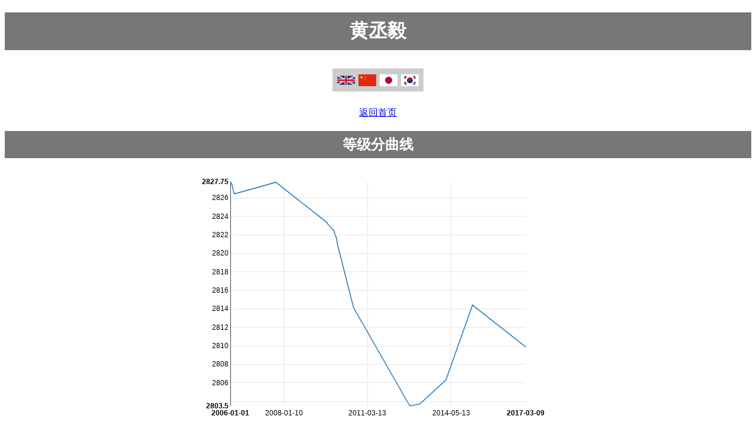

--- FILE ---
content_type: text/html
request_url: https://www.goratings.org/zh/players/1566.html
body_size: 2664
content:
<!DOCTYPE html>
<html lang="zh"><head><title>黄丞毅</title><link rel="icon" type="image/png" href="/apple-touch-icon.png"/><link href="/css/nv.d3.min.css" rel="stylesheet">
<script src="/javascript/d3.min.js" charset="utf-8"></script>
<script src="/javascript/nv.d3.min.js" charset="utf-8"></script>
<meta name=viewport content="width=device-width, initial-scale=1"><meta charset="UTF-8"><style>
body
{
 font-family: sans-serif;
}

p
{
 text-align:center;
}

h1,h2,h3
{
 color: #fff;
 background-color: #777;
 padding: 0.3em;
 text-align: center;
}

table
{
 margin: 0px auto;
 border-collapse: collapse;
 color: black;
 background-color: white;
}

th
{
 padding-left: 0.2em;
 padding-right: 0.2em;
 color: black;
 background-color: #ccc;
 font-family: sans-serif;
 font-weight: bold;
 border: 1px solid white;
}

th.missing
{
 background-color: white;
}

td
{
 padding-left:0.2em;
 padding-right:0.2em;
 border:1px solid white;
 color:black;
 background-color:#eee;
 white-space:nowrap;
}

th.r
{
 text-align:right;
}

td.r
{
 text-align:right;
}

td.c
{
 text-align:center;
}

td.w
{
 color: white;
 background-color: white;
 border: none;
}

#graph
{
    margin-left:auto;
    margin-right:auto;
    display:block;
    max-width:100%;
    height:auto;
}

#history-graph
{
    margin-left:auto;
    margin-right:auto;
    display:block;
    width:100%;
    height:75vh;
}

#chartContainer
{
    margin-left:auto;
    margin-right:auto;
    display:block;
    max-width:100%;
    height:auto;
}

#lang-ctn
{
  padding: 10px;
  text-align: center;
}

#lang-ctn div
{
 background-color: #ccc;
 display: inline-block;
 padding-top: 10px;
 padding-bottom: 5px;
 padding-right: 5px;
 padding-left: 5px;
}

.flag-lang
{
  margin-left: 3px;
  margin-right: 3px;
  width: 30px;
  height: 20px;
}
</style></head><body><h1>黄丞毅</h1><div id="lang-ctn"><div><a href="../../en/players/1566.html"><img alt="en translation" class="flag-lang" src="/flags/en.svg" /></a><a href="../../zh/players/1566.html"><img alt="zh translation" class="flag-lang" src="/flags/zh.svg" /></a><a href="../../ja/players/1566.html"><img alt="ja translation" class="flag-lang" src="/flags/ja.svg" /></a><a href="../../ko/players/1566.html"><img alt="ko translation" class="flag-lang" src="/flags/ko.svg" /></a></div></div><p><a href="..">返回首页</a></p><h2>等级分曲线</h2>
<div id='chartContainer'>
<svg id='graph' style='height:450px; width:600px'> </svg>
</div>
<script type="text/javascript">
var format = d3.time.format("%Y-%m-%d");
var format2 = d3.time.format("%Y/%m/%d");
d3.json('/players-json/data-1566.json', function(data) {
nv.addGraph(function() {
var chart = nv.models.lineChart()
.x(function(d) { return format.parse(d[0]) })
.y(function(d) { return d[1] })
.margin({top:20, left: 50, right:50})
.useInteractiveGuideline(true)
.showYAxis(true)
.showXAxis(true)
.showLegend(false)
;

 chart.xAxis
.tickFormat(function(d) {
return format(new Date(d))
});
d3.select('#chartContainer svg')
.datum(data)
.call(chart);
nv.utils.windowResize(function() { chart.update() });
return chart;
});
});
</script>
<h2>数据</h2><table><tr><th class="r">胜</th><td class="r">7</td></tr><tr><th class="r">负</th><td class="r">14</td></tr><tr><th class="r">总计</th><td class="r">21</td></tr><tr><th class="r">链接</th><td class="r" style="text-align: left;"><a href="http://www.taiwango.org.tw/showchesser.asp?id=262">http://www.taiwango.org.t...</a></td></tr><tr><th class="r">链接</th><td class="r" style="text-align: left;"><a href="http://senseis.xmp.net/?HuangChengyi">http://senseis.xmp.net/?H...</a></td></tr><tr><th class="r">生日</th><td class="r">1992-12-06</td></tr></table><h2>对局列表</h2><table><tr><th>日期</th><th>等级分</th><th>黑白</th><th>对局结果</th><th colspan="4">对手</th><th>棋谱</th></tr><tr><td>2017-03-09</td><td>2809</td>
<td>执黑</td>
<td>负</td>
<td><a href="1143.html">黑嘉嘉</a></td>
<td>3083</td>
<td class="c"><span style="color:#FE0097">♀</span></td><td class="c"><img alt="tw flag" src="/flags/tw.svg" style="height:1em;vertical-align:middle"/></td><td><a href="http://www.go4go.net/go/games/sgfview/62822">打谱</a></td>
</tr>
<tr><td>2015-03-09</td><td>2814</td>
<td>执白</td>
<td>负</td>
<td><a href="1692.html">许皓鋐</a></td>
<td>3239</td>
<td class="c"><span style="color:#0295FF">♂</span></td><td class="c"><img alt="tw flag" src="/flags/tw.svg" style="height:1em;vertical-align:middle"/></td><td><a href="http://www.go4go.net/go/games/sgfview/82952">打谱</a></td>
</tr>
<tr><td>2015-03-05</td><td>2814</td>
<td>执黑</td>
<td>胜</td>
<td><a href="1533.html">林立祥</a></td>
<td>3206</td>
<td class="c"><span style="color:#0295FF">♂</span></td><td class="c"><img alt="tw flag" src="/flags/tw.svg" style="height:1em;vertical-align:middle"/></td><td><a href="http://www.go4go.net/go/games/sgfview/82812">打谱</a></td>
</tr>
<tr><td>2014-03-03</td><td>2806</td>
<td>执黑</td>
<td>负</td>
<td><a href="567.html">周可平</a></td>
<td>2850</td>
<td class="c"><span style="color:#0295FF">♂</span></td><td class="c"><img alt="tw flag" src="/flags/tw.svg" style="height:1em;vertical-align:middle"/></td><td><a href="http://www.go4go.net/go/games/sgfview/82753">打谱</a></td>
</tr>
<tr><td>2013-03-07</td><td>2803</td>
<td>执白</td>
<td>负</td>
<td><a href="1603.html">林士勋</a></td>
<td>3084</td>
<td class="c"><span style="color:#0295FF">♂</span></td><td class="c"><img alt="tw flag" src="/flags/tw.svg" style="height:1em;vertical-align:middle"/></td><td><a href="http://www.go4go.net/go/games/sgfview/82631">打谱</a></td>
</tr>
<tr><td>2012-10-18</td><td>2803</td>
<td>执白</td>
<td>负</td>
<td><a href="573.html">夏大铭</a></td>
<td>2850</td>
<td class="c"><span style="color:#0295FF">♂</span></td><td class="c"><img alt="tw flag" src="/flags/tw.svg" style="height:1em;vertical-align:middle"/></td><td><a href="http://www.go4go.net/go/games/sgfview/82492">打谱</a></td>
</tr>
<tr><td>2010-09-02</td><td>2814</td>
<td>执黑</td>
<td>负</td>
<td><a href="347.html">林圣贤</a></td>
<td>2827</td>
<td class="c"><span style="color:#0295FF">♂</span></td><td class="c"><img alt="tw flag" src="/flags/tw.svg" style="height:1em;vertical-align:middle"/></td><td><a href="http://www.go4go.net/go/games/sgfview/82451">打谱</a></td>
</tr>
<tr><td>2010-01-21</td><td>2821</td>
<td>执黑</td>
<td>负</td>
<td><a href="583.html">陈义翔</a></td>
<td>2812</td>
<td class="c"><span style="color:#0295FF">♂</span></td><td class="c"><img alt="tw flag" src="/flags/tw.svg" style="height:1em;vertical-align:middle"/></td><td><a href="http://www.go4go.net/go/games/sgfview/44607">打谱</a></td>
</tr>
<tr><td>2010-01-07</td><td>2821</td>
<td>执黑</td>
<td>胜</td>
<td><a href="1116.html">刘耀文</a></td>
<td>2916</td>
<td class="c"><span style="color:#0295FF">♂</span></td><td class="c"><img alt="tw flag" src="/flags/tw.svg" style="height:1em;vertical-align:middle"/></td><td><a href="http://www.go4go.net/go/games/sgfview/44605">打谱</a></td>
</tr>
<tr><td>2009-12-31</td><td>2821</td>
<td>执白</td>
<td>胜</td>
<td><a href="253.html">林宇翔</a></td>
<td>2940</td>
<td class="c"><span style="color:#0295FF">♂</span></td><td class="c"><img alt="tw flag" src="/flags/tw.svg" style="height:1em;vertical-align:middle"/></td><td><a href="http://www.go4go.net/go/games/sgfview/44589">打谱</a></td>
</tr>
<tr><td>2009-12-24</td><td>2821</td>
<td>执黑</td>
<td>负</td>
<td><a href="586.html">秦士</a></td>
<td>2688</td>
<td class="c"><span style="color:#0295FF">♂</span></td><td class="c"><img alt="tw flag" src="/flags/tw.svg" style="height:1em;vertical-align:middle"/></td><td><a href="http://www.go4go.net/go/games/sgfview/44565">打谱</a></td>
</tr>
<tr><td>2009-12-02</td><td>2822</td>
<td>执白</td>
<td>胜</td>
<td><a href="603.html">大场惇也</a></td>
<td>2963</td>
<td class="c"><span style="color:#0295FF">♂</span></td><td class="c"><img alt="jp flag" src="/flags/jp.svg" style="height:1em;vertical-align:middle"/></td><td><a href="http://www.go4go.net/go/games/sgfview/50241">打谱</a></td>
</tr>
<tr><td>2009-12-01</td><td>2822</td>
<td>执黑</td>
<td>负</td>
<td><a href="970.html">汪涛</a></td>
<td>3293</td>
<td class="c"><span style="color:#0295FF">♂</span></td><td class="c"><img alt="cn flag" src="/flags/cn.svg" style="height:1em;vertical-align:middle"/></td><td><a href="http://www.go4go.net/go/games/sgfview/50256">打谱</a></td>
</tr>
<tr><td>2009-11-30</td><td>2822</td>
<td>执黑</td>
<td>负</td>
<td><a href="1146.html">李春揆</a></td>
<td>3246</td>
<td class="c"><span style="color:#0295FF">♂</span></td><td class="c"><img alt="kr flag" src="/flags/kr.svg" style="height:1em;vertical-align:middle"/></td><td><a href="http://www.go4go.net/go/games/sgfview/50271">打谱</a></td>
</tr>
<tr><td>2009-09-10</td><td>2823</td>
<td>执黑</td>
<td>负</td>
<td><a href="863.html">庾炅旻</a></td>
<td>3078</td>
<td class="c"><span style="color:#0295FF">♂</span></td><td class="c"><img alt="kr flag" src="/flags/kr.svg" style="height:1em;vertical-align:middle"/></td><td><a href="http://www.go4go.net/go/games/sgfview/82385">打谱</a></td>
</tr>
<tr><td>2009-08-27</td><td>2823</td>
<td>执白</td>
<td>胜</td>
<td><a href="581.html">刘建昌</a></td>
<td>2631</td>
<td class="c"><span style="color:#0295FF">♂</span></td><td class="c"><img alt="tw flag" src="/flags/tw.svg" style="height:1em;vertical-align:middle"/></td><td><a href="http://www.go4go.net/go/games/sgfview/82367">打谱</a></td>
</tr>
<tr><td>2007-09-23</td><td>2827</td>
<td>执黑</td>
<td>胜</td>
<td><a href="581.html">刘建昌</a></td>
<td>2628</td>
<td class="c"><span style="color:#0295FF">♂</span></td><td class="c"><img alt="tw flag" src="/flags/tw.svg" style="height:1em;vertical-align:middle"/></td><td><a href="http://www.go4go.net/go/games/sgfview/70323">打谱</a></td>
</tr>
<tr><td>2006-02-26</td><td>2826</td>
<td>执黑</td>
<td>负</td>
<td><a href="1562.html">陈擎宇</a></td>
<td>2729</td>
<td class="c"><span style="color:#0295FF">♂</span></td><td class="c"><img alt="tw flag" src="/flags/tw.svg" style="height:1em;vertical-align:middle"/></td><td><a href="http://www.go4go.net/go/games/sgfview/69646">打谱</a></td>
</tr>
<tr><td>2006-02-19</td><td>2826</td>
<td>执白</td>
<td>负</td>
<td><a href="555.html">戴嘉伸</a></td>
<td>2937</td>
<td class="c"><span style="color:#0295FF">♂</span></td><td class="c"><img alt="tw flag" src="/flags/tw.svg" style="height:1em;vertical-align:middle"/></td><td><a href="http://www.go4go.net/go/games/sgfview/69614">打谱</a></td>
</tr>
<tr><td>2006-01-21</td><td>2827</td>
<td>执白</td>
<td>胜</td>
<td><a href="347.html">林圣贤</a></td>
<td>2879</td>
<td class="c"><span style="color:#0295FF">♂</span></td><td class="c"><img alt="tw flag" src="/flags/tw.svg" style="height:1em;vertical-align:middle"/></td><td><a href="http://www.go4go.net/go/games/sgfview/69610">打谱</a></td>
</tr>
<tr><td>2006-01-01</td><td>2827</td>
<td>执白</td>
<td>负</td>
<td><a href="569.html">林书阳</a></td>
<td>3030</td>
<td class="c"><span style="color:#0295FF">♂</span></td><td class="c"><img alt="tw flag" src="/flags/tw.svg" style="height:1em;vertical-align:middle"/></td><td><a href="http://www.go4go.net/go/games/sgfview/86691">打谱</a></td>
</tr>
</table>
<p><small>联系：<a href="https://www.remi-coulom.fr/">Rémi Coulom</a>. Powered by <a href="https://www.joedb.org/intro.html">joedb, the C++ database</a>.</small></p></body></html>